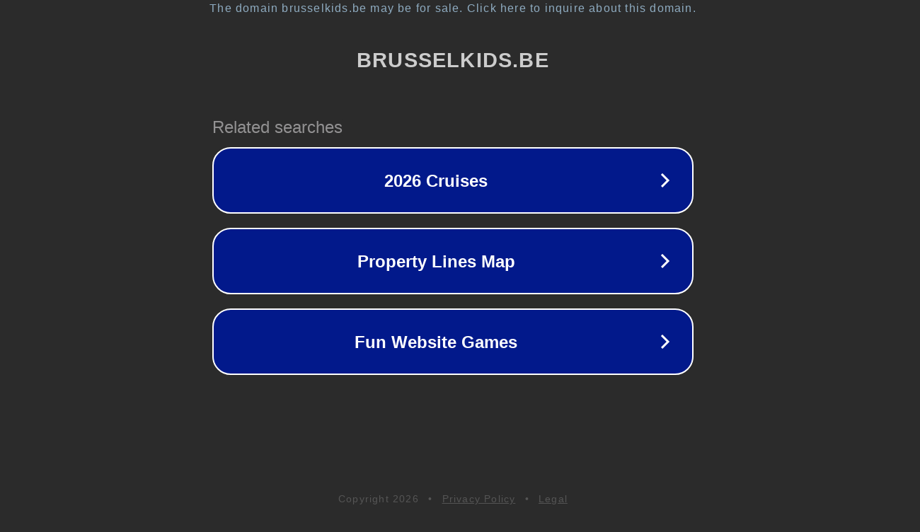

--- FILE ---
content_type: text/html; charset=utf-8
request_url: https://brusselkids.be/products/cia-69-forest
body_size: 1074
content:
<!doctype html>
<html data-adblockkey="MFwwDQYJKoZIhvcNAQEBBQADSwAwSAJBANDrp2lz7AOmADaN8tA50LsWcjLFyQFcb/P2Txc58oYOeILb3vBw7J6f4pamkAQVSQuqYsKx3YzdUHCvbVZvFUsCAwEAAQ==_tc6/81uLz79mwTu2mvqiixhGyDEcIZRXQXPIpadFanxyuA9M1BqfFtEIuRz/DMlq/JyfNof9gpLSDkaU3pFjZA==" lang="en" style="background: #2B2B2B;">
<head>
    <meta charset="utf-8">
    <meta name="viewport" content="width=device-width, initial-scale=1">
    <link rel="icon" href="[data-uri]">
    <link rel="preconnect" href="https://www.google.com" crossorigin>
</head>
<body>
<div id="target" style="opacity: 0"></div>
<script>window.park = "[base64]";</script>
<script src="/bZoEWteHP.js"></script>
</body>
</html>
